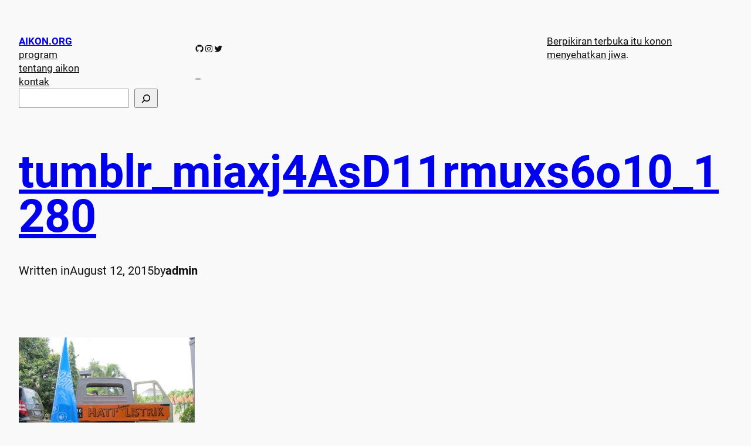

--- FILE ---
content_type: text/css
request_url: https://aikon.org/wp-content/themes/upsidedown/style.css?ver=1.0.8
body_size: 388
content:
/*
Theme Name: Upsidedown
Theme URI: https://wordpress.com/theme/upsidedown/
Author: Automattic
Author URI: https://automattic.com/
Description: Upsidedown is a blog theme designed in the WordPress Site Editor. With its neat visuals, it introduces a direct experience on post reading: noticeable post titles listed on a text-only page, with an original swap of header and footer blocks.
Requires at least: 6.0
Tested up to: 6.1
Requires PHP: 5.7
Version: 1.0.8
License: GNU General Public License v2 or later
License URI: http://www.gnu.org/licenses/gpl-2.0.html
Template: 
Text Domain: upsidedown
Tags: blog, one-column, custom-colors, custom-menu, custom-logo, editor-style, featured-images, full-site-editing, rtl-language-support, theme-options, threaded-comments, translation-ready, wide-blocks, style-variations
*/

/*
 * Control the hover stylings of outline block style.
 * Unnecessary once block styles are configurable via theme.json
 * https://github.com/WordPress/gutenberg/issues/42794
 */
.wp-block-button.is-style-outline
	> .wp-block-button__link:not(.has-background):hover {
	background-color: var(--wp--preset--color--primary);
	color: var(--wp--preset--color--secondary);
	border-color: var(--wp--preset--color--primary);
}

/*
 * Link styles
 * https://github.com/WordPress/gutenberg/issues/42319
 */
a {
	text-decoration-thickness: 0.0625em !important;
	text-underline-offset: 0.15em;
}
